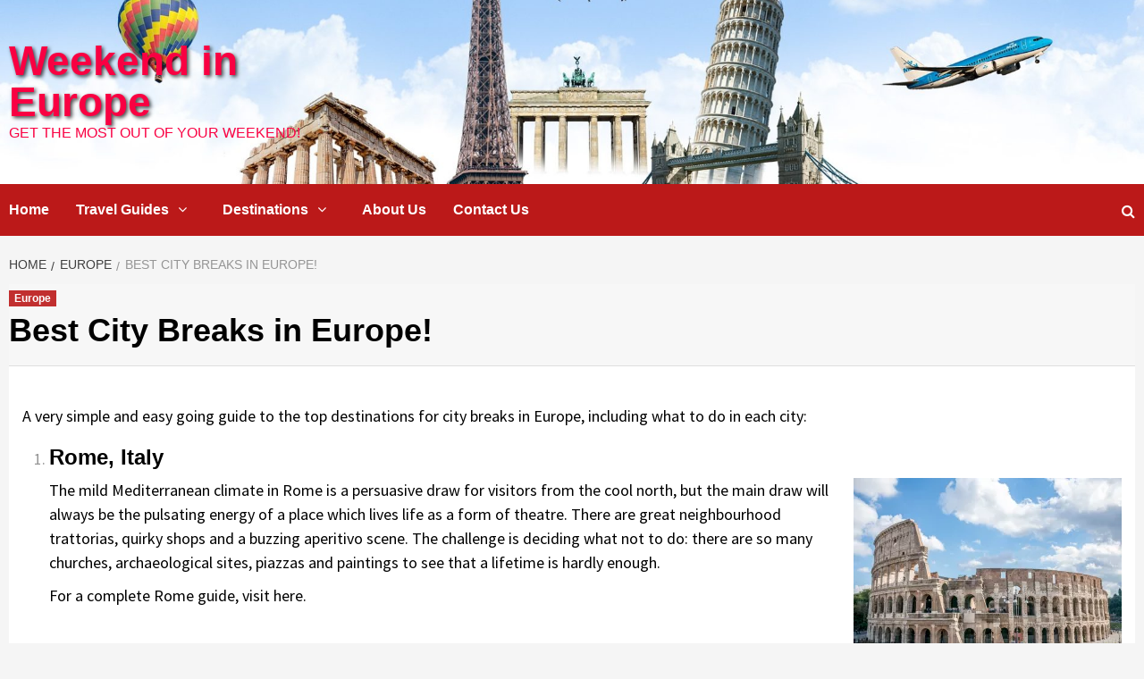

--- FILE ---
content_type: text/html; charset=UTF-8
request_url: https://weekendineurope.net/best-city-breaks-in-europe/
body_size: 13161
content:
<!doctype html>
<html lang="en" prefix="og: https://ogp.me/ns#">
<head>
    <!-- Global site tag (gtag.js) - Google Analytics -->
<script async src="https://www.googletagmanager.com/gtag/js?id=UA-123763084-2"></script>
<script>
  window.dataLayer = window.dataLayer || [];
  function gtag(){dataLayer.push(arguments);}
  gtag('js', new Date());

  gtag('config', 'UA-123763084-2');
</script>
	<meta charset="UTF-8">
    <meta name="viewport" content="width=device-width, initial-scale=1">
    <link rel="profile" href="https://gmpg.org/xfn/11">
    <meta name="yandex-verification" content="476c9d4d2e94d107" />

    <link rel="dns-prefetch" href="//cdn.hu-manity.co" />
		<!-- Cookie Compliance -->
		<script type="text/javascript">var huOptions = {"appID":"weekendineuropenet-5cad1db","currentLanguage":"en","blocking":false,"globalCookie":false,"isAdmin":false,"privacyConsent":true,"forms":[]};</script>
		<script type="text/javascript" src="https://cdn.hu-manity.co/hu-banner.min.js"></script>	<style>img:is([sizes="auto" i], [sizes^="auto," i]) { contain-intrinsic-size: 3000px 1500px }</style>
	
<!-- Open Graph Meta Tags generated by Blog2Social 844 - https://www.blog2social.com -->
<meta property="og:title" content="Best City Breaks in Europe!"/>
<meta property="og:description" content="A very simple and easy going guide to the top destinations for city breaks in Europe, including what to do in each city:



 	





Rome, Italy







The mild "/>
<meta property="og:url" content="/best-city-breaks-in-europe/"/>
<meta property="og:image:alt" content="things to do in seville"/>
<meta property="og:image" content="https://weekendineurope.net/wp-content/uploads/2020/01/plaza-espana-seville.jpg"/>
<meta property="og:image:width" content="2048" />
<meta property="og:image:height" content="1364" />
<meta property="og:type" content="article"/>
<meta property="og:article:published_time" content="2020-01-02 23:47:42"/>
<meta property="og:article:modified_time" content="2020-05-15 22:08:43"/>
<!-- Open Graph Meta Tags generated by Blog2Social 844 - https://www.blog2social.com -->

<!-- Twitter Card generated by Blog2Social 844 - https://www.blog2social.com -->
<meta name="twitter:card" content="summary">
<meta name="twitter:title" content="Best City Breaks in Europe!"/>
<meta name="twitter:description" content="A very simple and easy going guide to the top destinations for city breaks in Europe, including what to do in each city:



 	





Rome, Italy







The mild "/>
<meta name="twitter:image" content="https://weekendineurope.net/wp-content/uploads/2020/01/plaza-espana-seville.jpg"/>
<meta name="twitter:image:alt" content="things to do in seville"/>
<!-- Twitter Card generated by Blog2Social 844 - https://www.blog2social.com -->
<meta name="author" content="admin"/>

<!-- Search Engine Optimization by Rank Math - https://rankmath.com/ -->
<title>Best City Breaks in Europe! - Weekend in Europe</title>
<meta name="description" content="A very simple and easy going guide to the top destinations for city breaks in Europe, including what to do in each city. Be ready for your next trip!"/>
<meta name="robots" content="follow, index, max-snippet:-1, max-video-preview:-1, max-image-preview:large"/>
<link rel="canonical" href="https://weekendineurope.net/best-city-breaks-in-europe/" />
<meta property="og:locale" content="en_US" />
<meta property="og:type" content="article" />
<meta property="og:title" content="Best City Breaks in Europe! - Weekend in Europe" />
<meta property="og:description" content="A very simple and easy going guide to the top destinations for city breaks in Europe, including what to do in each city. Be ready for your next trip!" />
<meta property="og:url" content="https://weekendineurope.net/best-city-breaks-in-europe/" />
<meta property="og:site_name" content="Weekend in Europe" />
<meta property="article:section" content="Europe" />
<meta property="og:updated_time" content="2020-05-15T22:08:43+03:00" />
<meta property="og:image" content="https://i0.wp.com/weekendineurope.net/wp-content/uploads/2020/01/plaza-espana-seville.jpg" />
<meta property="og:image:secure_url" content="https://i0.wp.com/weekendineurope.net/wp-content/uploads/2020/01/plaza-espana-seville.jpg" />
<meta property="og:image:width" content="640" />
<meta property="og:image:height" content="426" />
<meta property="og:image:alt" content="things to do in seville" />
<meta property="og:image:type" content="image/jpeg" />
<meta property="article:published_time" content="2020-01-02T23:47:42+03:00" />
<meta property="article:modified_time" content="2020-05-15T22:08:43+03:00" />
<meta name="twitter:card" content="summary_large_image" />
<meta name="twitter:title" content="Best City Breaks in Europe! - Weekend in Europe" />
<meta name="twitter:description" content="A very simple and easy going guide to the top destinations for city breaks in Europe, including what to do in each city. Be ready for your next trip!" />
<meta name="twitter:image" content="https://i0.wp.com/weekendineurope.net/wp-content/uploads/2020/01/plaza-espana-seville.jpg" />
<meta name="twitter:label1" content="Written by" />
<meta name="twitter:data1" content="admin" />
<meta name="twitter:label2" content="Time to read" />
<meta name="twitter:data2" content="3 minutes" />
<script type="application/ld+json" class="rank-math-schema">{"@context":"https://schema.org","@graph":[{"@type":["Person","Organization"],"@id":"https://weekendineurope.net/#person","name":"Weekend in Europe"},{"@type":"WebSite","@id":"https://weekendineurope.net/#website","url":"https://weekendineurope.net","name":"Weekend in Europe","publisher":{"@id":"https://weekendineurope.net/#person"},"inLanguage":"en"},{"@type":"ImageObject","@id":"https://i0.wp.com/weekendineurope.net/wp-content/uploads/2020/01/plaza-espana-seville.jpg?fit=2048%2C1364&amp;ssl=1","url":"https://i0.wp.com/weekendineurope.net/wp-content/uploads/2020/01/plaza-espana-seville.jpg?fit=2048%2C1364&amp;ssl=1","width":"2048","height":"1364","caption":"things to do in seville","inLanguage":"en"},{"@type":"WebPage","@id":"https://weekendineurope.net/best-city-breaks-in-europe/#webpage","url":"https://weekendineurope.net/best-city-breaks-in-europe/","name":"Best City Breaks in Europe! - Weekend in Europe","datePublished":"2020-01-02T23:47:42+03:00","dateModified":"2020-05-15T22:08:43+03:00","isPartOf":{"@id":"https://weekendineurope.net/#website"},"primaryImageOfPage":{"@id":"https://i0.wp.com/weekendineurope.net/wp-content/uploads/2020/01/plaza-espana-seville.jpg?fit=2048%2C1364&amp;ssl=1"},"inLanguage":"en"},{"@type":"Person","@id":"https://weekendineurope.net/best-city-breaks-in-europe/#author","name":"admin","image":{"@type":"ImageObject","@id":"https://secure.gravatar.com/avatar/1c2ace94af31d3a3401a0eeb5b2af4731d7439567c8d77d2087e7668ca157138?s=96&amp;d=mm&amp;r=g","url":"https://secure.gravatar.com/avatar/1c2ace94af31d3a3401a0eeb5b2af4731d7439567c8d77d2087e7668ca157138?s=96&amp;d=mm&amp;r=g","caption":"admin","inLanguage":"en"}},{"@type":"BlogPosting","headline":"Best City Breaks in Europe! - Weekend in Europe","keywords":"city breaks","datePublished":"2020-01-02T23:47:42+03:00","dateModified":"2020-05-15T22:08:43+03:00","author":{"@id":"https://weekendineurope.net/best-city-breaks-in-europe/#author","name":"admin"},"publisher":{"@id":"https://weekendineurope.net/#person"},"description":"A very simple and easy going guide to the top destinations for city breaks in Europe, including what to do in each city. Be ready for your next trip!","name":"Best City Breaks in Europe! - Weekend in Europe","@id":"https://weekendineurope.net/best-city-breaks-in-europe/#richSnippet","isPartOf":{"@id":"https://weekendineurope.net/best-city-breaks-in-europe/#webpage"},"image":{"@id":"https://i0.wp.com/weekendineurope.net/wp-content/uploads/2020/01/plaza-espana-seville.jpg?fit=2048%2C1364&amp;ssl=1"},"inLanguage":"en","mainEntityOfPage":{"@id":"https://weekendineurope.net/best-city-breaks-in-europe/#webpage"}}]}</script>
<!-- /Rank Math WordPress SEO plugin -->

<link rel='dns-prefetch' href='//www.googletagmanager.com' />
<link rel='dns-prefetch' href='//stats.wp.com' />
<link rel='dns-prefetch' href='//fonts.googleapis.com' />
<link rel='dns-prefetch' href='//pagead2.googlesyndication.com' />
<link rel='preconnect' href='//i0.wp.com' />
<link rel='preconnect' href='//c0.wp.com' />
<link rel="alternate" type="application/rss+xml" title="Weekend in Europe &raquo; Feed" href="https://weekendineurope.net/feed/" />
<link rel="alternate" type="application/rss+xml" title="Weekend in Europe &raquo; Comments Feed" href="https://weekendineurope.net/comments/feed/" />
<link rel="alternate" type="application/rss+xml" title="Weekend in Europe &raquo; Best City Breaks in Europe! Comments Feed" href="https://weekendineurope.net/best-city-breaks-in-europe/feed/" />
<script type="text/javascript">
/* <![CDATA[ */
window._wpemojiSettings = {"baseUrl":"https:\/\/s.w.org\/images\/core\/emoji\/16.0.1\/72x72\/","ext":".png","svgUrl":"https:\/\/s.w.org\/images\/core\/emoji\/16.0.1\/svg\/","svgExt":".svg","source":{"concatemoji":"https:\/\/weekendineurope.net\/wp-includes\/js\/wp-emoji-release.min.js?ver=6.8.3"}};
/*! This file is auto-generated */
!function(s,n){var o,i,e;function c(e){try{var t={supportTests:e,timestamp:(new Date).valueOf()};sessionStorage.setItem(o,JSON.stringify(t))}catch(e){}}function p(e,t,n){e.clearRect(0,0,e.canvas.width,e.canvas.height),e.fillText(t,0,0);var t=new Uint32Array(e.getImageData(0,0,e.canvas.width,e.canvas.height).data),a=(e.clearRect(0,0,e.canvas.width,e.canvas.height),e.fillText(n,0,0),new Uint32Array(e.getImageData(0,0,e.canvas.width,e.canvas.height).data));return t.every(function(e,t){return e===a[t]})}function u(e,t){e.clearRect(0,0,e.canvas.width,e.canvas.height),e.fillText(t,0,0);for(var n=e.getImageData(16,16,1,1),a=0;a<n.data.length;a++)if(0!==n.data[a])return!1;return!0}function f(e,t,n,a){switch(t){case"flag":return n(e,"\ud83c\udff3\ufe0f\u200d\u26a7\ufe0f","\ud83c\udff3\ufe0f\u200b\u26a7\ufe0f")?!1:!n(e,"\ud83c\udde8\ud83c\uddf6","\ud83c\udde8\u200b\ud83c\uddf6")&&!n(e,"\ud83c\udff4\udb40\udc67\udb40\udc62\udb40\udc65\udb40\udc6e\udb40\udc67\udb40\udc7f","\ud83c\udff4\u200b\udb40\udc67\u200b\udb40\udc62\u200b\udb40\udc65\u200b\udb40\udc6e\u200b\udb40\udc67\u200b\udb40\udc7f");case"emoji":return!a(e,"\ud83e\udedf")}return!1}function g(e,t,n,a){var r="undefined"!=typeof WorkerGlobalScope&&self instanceof WorkerGlobalScope?new OffscreenCanvas(300,150):s.createElement("canvas"),o=r.getContext("2d",{willReadFrequently:!0}),i=(o.textBaseline="top",o.font="600 32px Arial",{});return e.forEach(function(e){i[e]=t(o,e,n,a)}),i}function t(e){var t=s.createElement("script");t.src=e,t.defer=!0,s.head.appendChild(t)}"undefined"!=typeof Promise&&(o="wpEmojiSettingsSupports",i=["flag","emoji"],n.supports={everything:!0,everythingExceptFlag:!0},e=new Promise(function(e){s.addEventListener("DOMContentLoaded",e,{once:!0})}),new Promise(function(t){var n=function(){try{var e=JSON.parse(sessionStorage.getItem(o));if("object"==typeof e&&"number"==typeof e.timestamp&&(new Date).valueOf()<e.timestamp+604800&&"object"==typeof e.supportTests)return e.supportTests}catch(e){}return null}();if(!n){if("undefined"!=typeof Worker&&"undefined"!=typeof OffscreenCanvas&&"undefined"!=typeof URL&&URL.createObjectURL&&"undefined"!=typeof Blob)try{var e="postMessage("+g.toString()+"("+[JSON.stringify(i),f.toString(),p.toString(),u.toString()].join(",")+"));",a=new Blob([e],{type:"text/javascript"}),r=new Worker(URL.createObjectURL(a),{name:"wpTestEmojiSupports"});return void(r.onmessage=function(e){c(n=e.data),r.terminate(),t(n)})}catch(e){}c(n=g(i,f,p,u))}t(n)}).then(function(e){for(var t in e)n.supports[t]=e[t],n.supports.everything=n.supports.everything&&n.supports[t],"flag"!==t&&(n.supports.everythingExceptFlag=n.supports.everythingExceptFlag&&n.supports[t]);n.supports.everythingExceptFlag=n.supports.everythingExceptFlag&&!n.supports.flag,n.DOMReady=!1,n.readyCallback=function(){n.DOMReady=!0}}).then(function(){return e}).then(function(){var e;n.supports.everything||(n.readyCallback(),(e=n.source||{}).concatemoji?t(e.concatemoji):e.wpemoji&&e.twemoji&&(t(e.twemoji),t(e.wpemoji)))}))}((window,document),window._wpemojiSettings);
/* ]]> */
</script>
<link rel='stylesheet' id='jetpack_related-posts-css' href='https://c0.wp.com/p/jetpack/14.7/modules/related-posts/related-posts.css' type='text/css' media='all' />
<style id='wp-emoji-styles-inline-css' type='text/css'>

	img.wp-smiley, img.emoji {
		display: inline !important;
		border: none !important;
		box-shadow: none !important;
		height: 1em !important;
		width: 1em !important;
		margin: 0 0.07em !important;
		vertical-align: -0.1em !important;
		background: none !important;
		padding: 0 !important;
	}
</style>
<link rel='stylesheet' id='wp-block-library-css' href='https://c0.wp.com/c/6.8.3/wp-includes/css/dist/block-library/style.min.css' type='text/css' media='all' />
<style id='classic-theme-styles-inline-css' type='text/css'>
/*! This file is auto-generated */
.wp-block-button__link{color:#fff;background-color:#32373c;border-radius:9999px;box-shadow:none;text-decoration:none;padding:calc(.667em + 2px) calc(1.333em + 2px);font-size:1.125em}.wp-block-file__button{background:#32373c;color:#fff;text-decoration:none}
</style>
<link rel='stylesheet' id='mediaelement-css' href='https://c0.wp.com/c/6.8.3/wp-includes/js/mediaelement/mediaelementplayer-legacy.min.css' type='text/css' media='all' />
<link rel='stylesheet' id='wp-mediaelement-css' href='https://c0.wp.com/c/6.8.3/wp-includes/js/mediaelement/wp-mediaelement.min.css' type='text/css' media='all' />
<style id='jetpack-sharing-buttons-style-inline-css' type='text/css'>
.jetpack-sharing-buttons__services-list{display:flex;flex-direction:row;flex-wrap:wrap;gap:0;list-style-type:none;margin:5px;padding:0}.jetpack-sharing-buttons__services-list.has-small-icon-size{font-size:12px}.jetpack-sharing-buttons__services-list.has-normal-icon-size{font-size:16px}.jetpack-sharing-buttons__services-list.has-large-icon-size{font-size:24px}.jetpack-sharing-buttons__services-list.has-huge-icon-size{font-size:36px}@media print{.jetpack-sharing-buttons__services-list{display:none!important}}.editor-styles-wrapper .wp-block-jetpack-sharing-buttons{gap:0;padding-inline-start:0}ul.jetpack-sharing-buttons__services-list.has-background{padding:1.25em 2.375em}
</style>
<link rel='stylesheet' id='font-awesome-css' href='https://weekendineurope.net/wp-content/plugins/contact-widgets/assets/css/font-awesome.min.css?ver=4.7.0' type='text/css' media='all' />
<style id='global-styles-inline-css' type='text/css'>
:root{--wp--preset--aspect-ratio--square: 1;--wp--preset--aspect-ratio--4-3: 4/3;--wp--preset--aspect-ratio--3-4: 3/4;--wp--preset--aspect-ratio--3-2: 3/2;--wp--preset--aspect-ratio--2-3: 2/3;--wp--preset--aspect-ratio--16-9: 16/9;--wp--preset--aspect-ratio--9-16: 9/16;--wp--preset--color--black: #000000;--wp--preset--color--cyan-bluish-gray: #abb8c3;--wp--preset--color--white: #ffffff;--wp--preset--color--pale-pink: #f78da7;--wp--preset--color--vivid-red: #cf2e2e;--wp--preset--color--luminous-vivid-orange: #ff6900;--wp--preset--color--luminous-vivid-amber: #fcb900;--wp--preset--color--light-green-cyan: #7bdcb5;--wp--preset--color--vivid-green-cyan: #00d084;--wp--preset--color--pale-cyan-blue: #8ed1fc;--wp--preset--color--vivid-cyan-blue: #0693e3;--wp--preset--color--vivid-purple: #9b51e0;--wp--preset--gradient--vivid-cyan-blue-to-vivid-purple: linear-gradient(135deg,rgba(6,147,227,1) 0%,rgb(155,81,224) 100%);--wp--preset--gradient--light-green-cyan-to-vivid-green-cyan: linear-gradient(135deg,rgb(122,220,180) 0%,rgb(0,208,130) 100%);--wp--preset--gradient--luminous-vivid-amber-to-luminous-vivid-orange: linear-gradient(135deg,rgba(252,185,0,1) 0%,rgba(255,105,0,1) 100%);--wp--preset--gradient--luminous-vivid-orange-to-vivid-red: linear-gradient(135deg,rgba(255,105,0,1) 0%,rgb(207,46,46) 100%);--wp--preset--gradient--very-light-gray-to-cyan-bluish-gray: linear-gradient(135deg,rgb(238,238,238) 0%,rgb(169,184,195) 100%);--wp--preset--gradient--cool-to-warm-spectrum: linear-gradient(135deg,rgb(74,234,220) 0%,rgb(151,120,209) 20%,rgb(207,42,186) 40%,rgb(238,44,130) 60%,rgb(251,105,98) 80%,rgb(254,248,76) 100%);--wp--preset--gradient--blush-light-purple: linear-gradient(135deg,rgb(255,206,236) 0%,rgb(152,150,240) 100%);--wp--preset--gradient--blush-bordeaux: linear-gradient(135deg,rgb(254,205,165) 0%,rgb(254,45,45) 50%,rgb(107,0,62) 100%);--wp--preset--gradient--luminous-dusk: linear-gradient(135deg,rgb(255,203,112) 0%,rgb(199,81,192) 50%,rgb(65,88,208) 100%);--wp--preset--gradient--pale-ocean: linear-gradient(135deg,rgb(255,245,203) 0%,rgb(182,227,212) 50%,rgb(51,167,181) 100%);--wp--preset--gradient--electric-grass: linear-gradient(135deg,rgb(202,248,128) 0%,rgb(113,206,126) 100%);--wp--preset--gradient--midnight: linear-gradient(135deg,rgb(2,3,129) 0%,rgb(40,116,252) 100%);--wp--preset--font-size--small: 13px;--wp--preset--font-size--medium: 20px;--wp--preset--font-size--large: 36px;--wp--preset--font-size--x-large: 42px;--wp--preset--spacing--20: 0.44rem;--wp--preset--spacing--30: 0.67rem;--wp--preset--spacing--40: 1rem;--wp--preset--spacing--50: 1.5rem;--wp--preset--spacing--60: 2.25rem;--wp--preset--spacing--70: 3.38rem;--wp--preset--spacing--80: 5.06rem;--wp--preset--shadow--natural: 6px 6px 9px rgba(0, 0, 0, 0.2);--wp--preset--shadow--deep: 12px 12px 50px rgba(0, 0, 0, 0.4);--wp--preset--shadow--sharp: 6px 6px 0px rgba(0, 0, 0, 0.2);--wp--preset--shadow--outlined: 6px 6px 0px -3px rgba(255, 255, 255, 1), 6px 6px rgba(0, 0, 0, 1);--wp--preset--shadow--crisp: 6px 6px 0px rgba(0, 0, 0, 1);}:where(.is-layout-flex){gap: 0.5em;}:where(.is-layout-grid){gap: 0.5em;}body .is-layout-flex{display: flex;}.is-layout-flex{flex-wrap: wrap;align-items: center;}.is-layout-flex > :is(*, div){margin: 0;}body .is-layout-grid{display: grid;}.is-layout-grid > :is(*, div){margin: 0;}:where(.wp-block-columns.is-layout-flex){gap: 2em;}:where(.wp-block-columns.is-layout-grid){gap: 2em;}:where(.wp-block-post-template.is-layout-flex){gap: 1.25em;}:where(.wp-block-post-template.is-layout-grid){gap: 1.25em;}.has-black-color{color: var(--wp--preset--color--black) !important;}.has-cyan-bluish-gray-color{color: var(--wp--preset--color--cyan-bluish-gray) !important;}.has-white-color{color: var(--wp--preset--color--white) !important;}.has-pale-pink-color{color: var(--wp--preset--color--pale-pink) !important;}.has-vivid-red-color{color: var(--wp--preset--color--vivid-red) !important;}.has-luminous-vivid-orange-color{color: var(--wp--preset--color--luminous-vivid-orange) !important;}.has-luminous-vivid-amber-color{color: var(--wp--preset--color--luminous-vivid-amber) !important;}.has-light-green-cyan-color{color: var(--wp--preset--color--light-green-cyan) !important;}.has-vivid-green-cyan-color{color: var(--wp--preset--color--vivid-green-cyan) !important;}.has-pale-cyan-blue-color{color: var(--wp--preset--color--pale-cyan-blue) !important;}.has-vivid-cyan-blue-color{color: var(--wp--preset--color--vivid-cyan-blue) !important;}.has-vivid-purple-color{color: var(--wp--preset--color--vivid-purple) !important;}.has-black-background-color{background-color: var(--wp--preset--color--black) !important;}.has-cyan-bluish-gray-background-color{background-color: var(--wp--preset--color--cyan-bluish-gray) !important;}.has-white-background-color{background-color: var(--wp--preset--color--white) !important;}.has-pale-pink-background-color{background-color: var(--wp--preset--color--pale-pink) !important;}.has-vivid-red-background-color{background-color: var(--wp--preset--color--vivid-red) !important;}.has-luminous-vivid-orange-background-color{background-color: var(--wp--preset--color--luminous-vivid-orange) !important;}.has-luminous-vivid-amber-background-color{background-color: var(--wp--preset--color--luminous-vivid-amber) !important;}.has-light-green-cyan-background-color{background-color: var(--wp--preset--color--light-green-cyan) !important;}.has-vivid-green-cyan-background-color{background-color: var(--wp--preset--color--vivid-green-cyan) !important;}.has-pale-cyan-blue-background-color{background-color: var(--wp--preset--color--pale-cyan-blue) !important;}.has-vivid-cyan-blue-background-color{background-color: var(--wp--preset--color--vivid-cyan-blue) !important;}.has-vivid-purple-background-color{background-color: var(--wp--preset--color--vivid-purple) !important;}.has-black-border-color{border-color: var(--wp--preset--color--black) !important;}.has-cyan-bluish-gray-border-color{border-color: var(--wp--preset--color--cyan-bluish-gray) !important;}.has-white-border-color{border-color: var(--wp--preset--color--white) !important;}.has-pale-pink-border-color{border-color: var(--wp--preset--color--pale-pink) !important;}.has-vivid-red-border-color{border-color: var(--wp--preset--color--vivid-red) !important;}.has-luminous-vivid-orange-border-color{border-color: var(--wp--preset--color--luminous-vivid-orange) !important;}.has-luminous-vivid-amber-border-color{border-color: var(--wp--preset--color--luminous-vivid-amber) !important;}.has-light-green-cyan-border-color{border-color: var(--wp--preset--color--light-green-cyan) !important;}.has-vivid-green-cyan-border-color{border-color: var(--wp--preset--color--vivid-green-cyan) !important;}.has-pale-cyan-blue-border-color{border-color: var(--wp--preset--color--pale-cyan-blue) !important;}.has-vivid-cyan-blue-border-color{border-color: var(--wp--preset--color--vivid-cyan-blue) !important;}.has-vivid-purple-border-color{border-color: var(--wp--preset--color--vivid-purple) !important;}.has-vivid-cyan-blue-to-vivid-purple-gradient-background{background: var(--wp--preset--gradient--vivid-cyan-blue-to-vivid-purple) !important;}.has-light-green-cyan-to-vivid-green-cyan-gradient-background{background: var(--wp--preset--gradient--light-green-cyan-to-vivid-green-cyan) !important;}.has-luminous-vivid-amber-to-luminous-vivid-orange-gradient-background{background: var(--wp--preset--gradient--luminous-vivid-amber-to-luminous-vivid-orange) !important;}.has-luminous-vivid-orange-to-vivid-red-gradient-background{background: var(--wp--preset--gradient--luminous-vivid-orange-to-vivid-red) !important;}.has-very-light-gray-to-cyan-bluish-gray-gradient-background{background: var(--wp--preset--gradient--very-light-gray-to-cyan-bluish-gray) !important;}.has-cool-to-warm-spectrum-gradient-background{background: var(--wp--preset--gradient--cool-to-warm-spectrum) !important;}.has-blush-light-purple-gradient-background{background: var(--wp--preset--gradient--blush-light-purple) !important;}.has-blush-bordeaux-gradient-background{background: var(--wp--preset--gradient--blush-bordeaux) !important;}.has-luminous-dusk-gradient-background{background: var(--wp--preset--gradient--luminous-dusk) !important;}.has-pale-ocean-gradient-background{background: var(--wp--preset--gradient--pale-ocean) !important;}.has-electric-grass-gradient-background{background: var(--wp--preset--gradient--electric-grass) !important;}.has-midnight-gradient-background{background: var(--wp--preset--gradient--midnight) !important;}.has-small-font-size{font-size: var(--wp--preset--font-size--small) !important;}.has-medium-font-size{font-size: var(--wp--preset--font-size--medium) !important;}.has-large-font-size{font-size: var(--wp--preset--font-size--large) !important;}.has-x-large-font-size{font-size: var(--wp--preset--font-size--x-large) !important;}
:where(.wp-block-post-template.is-layout-flex){gap: 1.25em;}:where(.wp-block-post-template.is-layout-grid){gap: 1.25em;}
:where(.wp-block-columns.is-layout-flex){gap: 2em;}:where(.wp-block-columns.is-layout-grid){gap: 2em;}
:root :where(.wp-block-pullquote){font-size: 1.5em;line-height: 1.6;}
</style>
<link rel='stylesheet' id='bootstrap-css' href='https://weekendineurope.net/wp-content/themes/covernews/assets/bootstrap/css/bootstrap.min.css?ver=6.8.3' type='text/css' media='all' />
<link rel='stylesheet' id='slick-css' href='https://weekendineurope.net/wp-content/themes/covernews/assets/slick/css/slick.min.css?ver=6.8.3' type='text/css' media='all' />
<link crossorigin="anonymous" rel='stylesheet' id='covernews-google-fonts-css' href='https://fonts.googleapis.com/css?family=Source%20Sans%20Pro:400,400i,700,700i|Lato:400,300,400italic,900,700&#038;subset=latin,latin-ext' type='text/css' media='all' />
<link rel='stylesheet' id='covernews-style-css' href='https://weekendineurope.net/wp-content/themes/covernews/style.css?ver=6.8.3' type='text/css' media='all' />
<script type="text/javascript" id="jetpack_related-posts-js-extra">
/* <![CDATA[ */
var related_posts_js_options = {"post_heading":"h4"};
/* ]]> */
</script>
<script type="text/javascript" src="https://c0.wp.com/p/jetpack/14.7/_inc/build/related-posts/related-posts.min.js" id="jetpack_related-posts-js"></script>
<script type="text/javascript" src="https://c0.wp.com/c/6.8.3/wp-includes/js/jquery/jquery.min.js" id="jquery-core-js"></script>
<script type="text/javascript" src="https://c0.wp.com/c/6.8.3/wp-includes/js/jquery/jquery-migrate.min.js" id="jquery-migrate-js"></script>

<!-- Google tag (gtag.js) snippet added by Site Kit -->

<!-- Google Analytics snippet added by Site Kit -->
<script type="text/javascript" src="https://www.googletagmanager.com/gtag/js?id=G-7R1B0YKLGB" id="google_gtagjs-js" async></script>
<script type="text/javascript" id="google_gtagjs-js-after">
/* <![CDATA[ */
window.dataLayer = window.dataLayer || [];function gtag(){dataLayer.push(arguments);}
gtag("set","linker",{"domains":["weekendineurope.net"]});
gtag("js", new Date());
gtag("set", "developer_id.dZTNiMT", true);
gtag("config", "G-7R1B0YKLGB");
/* ]]> */
</script>

<!-- End Google tag (gtag.js) snippet added by Site Kit -->
<link rel="https://api.w.org/" href="https://weekendineurope.net/wp-json/" /><link rel="alternate" title="JSON" type="application/json" href="https://weekendineurope.net/wp-json/wp/v2/posts/770" /><link rel="EditURI" type="application/rsd+xml" title="RSD" href="https://weekendineurope.net/xmlrpc.php?rsd" />
<meta name="generator" content="WordPress 6.8.3" />
<link rel='shortlink' href='https://weekendineurope.net/?p=770' />
<link rel="alternate" title="oEmbed (JSON)" type="application/json+oembed" href="https://weekendineurope.net/wp-json/oembed/1.0/embed?url=https%3A%2F%2Fweekendineurope.net%2Fbest-city-breaks-in-europe%2F" />
<link rel="alternate" title="oEmbed (XML)" type="text/xml+oembed" href="https://weekendineurope.net/wp-json/oembed/1.0/embed?url=https%3A%2F%2Fweekendineurope.net%2Fbest-city-breaks-in-europe%2F&#038;format=xml" />
<meta name="generator" content="Site Kit by Google 1.154.0" />          <style>
          .has-post-thumbnail img.wp-post-image, 
          .attachment-twentyseventeen-featured-image.wp-post-image { display: none !important; }          
          </style>	<style>img#wpstats{display:none}</style>
				<script>
			document.documentElement.className = document.documentElement.className.replace('no-js', 'js');
		</script>
				<style>
			.no-js img.lazyload {
				display: none;
			}

			figure.wp-block-image img.lazyloading {
				min-width: 150px;
			}

						.lazyload, .lazyloading {
				opacity: 0;
			}

			.lazyloaded {
				opacity: 1;
				transition: opacity 400ms;
				transition-delay: 0ms;
			}

					</style>
		<link rel="pingback" href="https://weekendineurope.net/xmlrpc.php">
<!-- Google AdSense meta tags added by Site Kit -->
<meta name="google-adsense-platform-account" content="ca-host-pub-2644536267352236">
<meta name="google-adsense-platform-domain" content="sitekit.withgoogle.com">
<!-- End Google AdSense meta tags added by Site Kit -->
        <style type="text/css">
                        body .masthead-banner.data-bg:before {
                background: rgba(0,0,0,0);
            }
                        .site-title a,
            .site-header .site-branding .site-title a:visited,
            .site-header .site-branding .site-title a:hover,
            .site-description {
                color: #f90042;
            }

            .site-branding .site-title {
                font-size: 46px;
            }

            @media only screen and (max-width: 640px) {
                .site-branding .site-title {
                    font-size: 60px;

                }
                @media only screen and (max-width: 640px) {
                    .site-branding .site-title {
                        font-size: 50px;

                    }

            

        </style>
        <link rel="amphtml" href="https://weekendineurope.net/best-city-breaks-in-europe/?amp=1">
<!-- Google AdSense snippet added by Site Kit -->
<script type="text/javascript" async="async" src="https://pagead2.googlesyndication.com/pagead/js/adsbygoogle.js?client=ca-pub-9273955732438886&amp;host=ca-host-pub-2644536267352236" crossorigin="anonymous"></script>

<!-- End Google AdSense snippet added by Site Kit -->
<link rel="icon" href="https://i0.wp.com/weekendineurope.net/wp-content/uploads/2020/06/cropped-travel-insurance.jpg?fit=32%2C32&#038;ssl=1" sizes="32x32" />
<link rel="icon" href="https://i0.wp.com/weekendineurope.net/wp-content/uploads/2020/06/cropped-travel-insurance.jpg?fit=192%2C192&#038;ssl=1" sizes="192x192" />
<link rel="apple-touch-icon" href="https://i0.wp.com/weekendineurope.net/wp-content/uploads/2020/06/cropped-travel-insurance.jpg?fit=180%2C180&#038;ssl=1" />
<meta name="msapplication-TileImage" content="https://i0.wp.com/weekendineurope.net/wp-content/uploads/2020/06/cropped-travel-insurance.jpg?fit=270%2C270&#038;ssl=1" />
</head>

<body data-rsssl=1 class="wp-singular post-template-default single single-post postid-770 single-format-standard wp-theme-covernews cookies-not-set default-content-layout full-width-content">

    <div id="af-preloader">
        <div id="loader-wrapper">
            <div id="loader"></div>
        </div>
    </div>

<div id="page" class="site">
    <a class="skip-link screen-reader-text" href="#content">Skip to content</a>

<header id="masthead" class="site-header">
        <div class="masthead-banner data-bg" data-background="https://weekendineurope.net/wp-content/uploads/2019/07/cropped-eiffel-tower-2906526_1920.jpg">
        <div class="container">
            <div class="row">
                <div class="col-md-4">
                    <div class="site-branding">
                                                    <p class="site-title font-family-1">
                                <a href="https://weekendineurope.net/"
                                   rel="home">Weekend in Europe</a>
                            </p>
                        
                                                    <p class="site-description">GET THE MOST OUT OF YOUR WEEKEND!</p>
                                            </div>
                </div>
                <div class="col-md-8">
                                    </div>
            </div>
        </div>
    </div>
    <nav id="site-navigation" class="main-navigation">
        <div class="container">
            <div class="row">
                <div class="kol-12">
                    <div class="navigation-container">


                        <div class="cart-search">

                            <span class="af-search-click icon-search">
                                    <i class="fa fa-search"></i>
                            </span>
                        </div>


                        <span class="toggle-menu" aria-controls="primary-menu" aria-expanded="false">
                                <span class="screen-reader-text">Primary Menu</span>
                                 <i class="ham"></i>
                        </span>
                        <span class="af-mobile-site-title-wrap">
                                                        <p class="site-title font-family-1">
                                <a href="https://weekendineurope.net/"
                                   rel="home">Weekend in Europe</a>
                            </p>
                        </span>
                        <div class="menu main-menu"><ul id="primary-menu" class="menu"><li id="menu-item-480" class="menu-item menu-item-type-custom menu-item-object-custom menu-item-home menu-item-480"><a href="https://weekendineurope.net/">Home</a></li>
<li id="menu-item-678" class="menu-item menu-item-type-post_type menu-item-object-page menu-item-has-children menu-item-678"><a href="https://weekendineurope.net/things-to-do/">Travel Guides</a>
<ul class="sub-menu">
	<li id="menu-item-679" class="menu-item menu-item-type-taxonomy menu-item-object-category menu-item-679"><a href="https://weekendineurope.net/category/italy/">Italy</a></li>
	<li id="menu-item-684" class="menu-item menu-item-type-taxonomy menu-item-object-category menu-item-684"><a href="https://weekendineurope.net/category/spain/">Spain</a></li>
	<li id="menu-item-989" class="menu-item menu-item-type-taxonomy menu-item-object-category menu-item-989"><a href="https://weekendineurope.net/category/czech-republic/">Czech Republic</a></li>
	<li id="menu-item-686" class="menu-item menu-item-type-taxonomy menu-item-object-category menu-item-686"><a href="https://weekendineurope.net/category/greece/">Greece</a></li>
	<li id="menu-item-680" class="menu-item menu-item-type-taxonomy menu-item-object-category menu-item-680"><a href="https://weekendineurope.net/category/france/">France</a></li>
	<li id="menu-item-988" class="menu-item menu-item-type-taxonomy menu-item-object-category menu-item-988"><a href="https://weekendineurope.net/category/portugal/">Portugal</a></li>
	<li id="menu-item-682" class="menu-item menu-item-type-taxonomy menu-item-object-category menu-item-682"><a href="https://weekendineurope.net/category/germany/">Germany</a></li>
	<li id="menu-item-685" class="menu-item menu-item-type-taxonomy menu-item-object-category menu-item-685"><a href="https://weekendineurope.net/category/austria/">Austria</a></li>
	<li id="menu-item-687" class="menu-item menu-item-type-taxonomy menu-item-object-category menu-item-687"><a href="https://weekendineurope.net/category/netherlands/">Netherlands</a></li>
	<li id="menu-item-987" class="menu-item menu-item-type-taxonomy menu-item-object-category menu-item-987"><a href="https://weekendineurope.net/category/poland/">Poland</a></li>
	<li id="menu-item-704" class="menu-item menu-item-type-taxonomy menu-item-object-category menu-item-704"><a href="https://weekendineurope.net/category/hungary/">Hungary</a></li>
	<li id="menu-item-688" class="menu-item menu-item-type-taxonomy menu-item-object-category menu-item-688"><a href="https://weekendineurope.net/category/turkey/">Turkey</a></li>
	<li id="menu-item-951" class="menu-item menu-item-type-taxonomy menu-item-object-category menu-item-951"><a href="https://weekendineurope.net/category/ireland/">Ireland</a></li>
	<li id="menu-item-1512" class="menu-item menu-item-type-taxonomy menu-item-object-category menu-item-1512"><a href="https://weekendineurope.net/category/united-kingdom/">United Kingdom</a></li>
</ul>
</li>
<li id="menu-item-784" class="menu-item menu-item-type-post_type menu-item-object-page current-menu-ancestor current-menu-parent current_page_parent current_page_ancestor menu-item-has-children menu-item-784"><a href="https://weekendineurope.net/things-to-do-in-europe/">Destinations</a>
<ul class="sub-menu">
	<li id="menu-item-1731" class="menu-item menu-item-type-taxonomy menu-item-object-category menu-item-1731"><a href="https://weekendineurope.net/category/christmas-market/">Best Christmas Markets in Europe!</a></li>
	<li id="menu-item-809" class="menu-item menu-item-type-post_type menu-item-object-post current-menu-item menu-item-809"><a href="https://weekendineurope.net/best-city-breaks-in-europe/" aria-current="page">Best City Breaks in Europe!</a></li>
	<li id="menu-item-797" class="menu-item menu-item-type-post_type menu-item-object-post menu-item-797"><a href="https://weekendineurope.net/best-christmas-markets-in-europe/">Best Christmas Markets in Europe!</a></li>
	<li id="menu-item-867" class="menu-item menu-item-type-post_type menu-item-object-post menu-item-867"><a href="https://weekendineurope.net/best-easter-destinations-in-europe/">Best Easter Destinations in Europe!</a></li>
	<li id="menu-item-786" class="menu-item menu-item-type-post_type menu-item-object-post menu-item-786"><a href="https://weekendineurope.net/most-romantic-destinations-in-europe/">Most Romantic Destinations in Europe!</a></li>
	<li id="menu-item-933" class="menu-item menu-item-type-post_type menu-item-object-post menu-item-933"><a href="https://weekendineurope.net/best-honeymoon-destinations/">Best Honeymoon Destinations!</a></li>
</ul>
</li>
<li id="menu-item-172" class="menu-item menu-item-type-post_type menu-item-object-page menu-item-172"><a href="https://weekendineurope.net/about/">About Us</a></li>
<li id="menu-item-171" class="menu-item menu-item-type-post_type menu-item-object-page menu-item-171"><a href="https://weekendineurope.net/contact/">Contact Us</a></li>
</ul></div>

                    </div>
                </div>
            </div>
        </div>
    </nav>
</header>

<div id="af-search-wrap">
    <div class="af-search-box table-block">
        <div class="table-block-child v-center text-center">
            <form role="search" method="get" class="search-form" action="https://weekendineurope.net/">
				<label>
					<span class="screen-reader-text">Search for:</span>
					<input type="search" class="search-field" placeholder="Search &hellip;" value="" name="s" />
				</label>
				<input type="submit" class="search-submit" value="Search" />
			</form>        </div>
    </div>
    <div class="af-search-close af-search-click">
        <span></span>
        <span></span>
    </div>
</div>

    <div id="content" class="container">


        <div class="em-breadcrumbs font-family-1">
                <div class="row">
                        <div role="navigation" aria-label="Breadcrumbs" class="breadcrumb-trail breadcrumbs" itemprop="breadcrumb"><ul class="trail-items" itemscope itemtype="http://schema.org/BreadcrumbList"><meta name="numberOfItems" content="3" /><meta name="itemListOrder" content="Ascending" /><li itemprop="itemListElement" itemscope itemtype="http://schema.org/ListItem" class="trail-item trail-begin"><a href="https://weekendineurope.net/" rel="home" itemprop="item"><span itemprop="name">Home</span></a><meta itemprop="position" content="1" /></li><li itemprop="itemListElement" itemscope itemtype="http://schema.org/ListItem" class="trail-item"><a href="https://weekendineurope.net/category/europe/" itemprop="item"><span itemprop="name">Europe</span></a><meta itemprop="position" content="2" /></li><li itemprop="itemListElement" itemscope itemtype="http://schema.org/ListItem" class="trail-item trail-end"><span itemprop="item"><span itemprop="name">Best City Breaks in Europe!</span></span><meta itemprop="position" content="3" /></li></ul></div>                </div>
        </div>


            <div class="row">
                <div id="primary" class="content-area">
                    <main id="main" class="site-main">

                                                    <article id="post-770" class="post-770 post type-post status-publish format-standard has-post-thumbnail hentry category-europe">
                                <div class="entry-content-wrap">
                                    <header class="entry-header">

    <div class="header-details-wrapper">
        <div class="entry-header-details">
                            <div class="figure-categories figure-categories-bg">
                                        <ul class="cat-links"><li class="meta-category">
                             <a class="covernews-categories category-color-1" href="https://weekendineurope.net/category/europe/" alt="View all posts in Europe"> 
                                 Europe
                             </a>
                        </li></ul>                </div>
                        <h1 class="entry-title">Best City Breaks in Europe!</h1>
            
                
        <span class="author-links">
                                </span>
                        

                    </div>
    </div>
                    <div class="post-thumbnail full-width-image">
                    <img width="1024" height="682" src="https://i0.wp.com/weekendineurope.net/wp-content/uploads/2020/01/plaza-espana-seville.jpg?fit=1024%2C682&amp;ssl=1" class="attachment-covernews-featured size-covernews-featured wp-post-image" alt="things to do in seville" decoding="async" fetchpriority="high" srcset="https://i0.wp.com/weekendineurope.net/wp-content/uploads/2020/01/plaza-espana-seville.jpg?w=2048&amp;ssl=1 2048w, https://i0.wp.com/weekendineurope.net/wp-content/uploads/2020/01/plaza-espana-seville.jpg?resize=300%2C200&amp;ssl=1 300w, https://i0.wp.com/weekendineurope.net/wp-content/uploads/2020/01/plaza-espana-seville.jpg?resize=1024%2C682&amp;ssl=1 1024w, https://i0.wp.com/weekendineurope.net/wp-content/uploads/2020/01/plaza-espana-seville.jpg?resize=768%2C512&amp;ssl=1 768w, https://i0.wp.com/weekendineurope.net/wp-content/uploads/2020/01/plaza-espana-seville.jpg?resize=1536%2C1023&amp;ssl=1 1536w, https://i0.wp.com/weekendineurope.net/wp-content/uploads/2020/01/plaza-espana-seville.jpg?resize=675%2C450&amp;ssl=1 675w, https://i0.wp.com/weekendineurope.net/wp-content/uploads/2020/01/plaza-espana-seville.jpg?w=1280&amp;ssl=1 1280w, https://i0.wp.com/weekendineurope.net/wp-content/uploads/2020/01/plaza-espana-seville.jpg?w=1920&amp;ssl=1 1920w" sizes="(max-width: 1024px) 100vw, 1024px" />                </div>
            
        </header><!-- .entry-header -->                                    

    <div class="entry-content">
        <div class="s14xcvr1-0-Raw-dZnnZd iLflNB">
<p><span style="color: #000000;">A very simple and easy going guide to the top destinations for city breaks in Europe, including what to do in each city:</span></p>
</div>
<ol>
<li>
<div class="subtitle">
<div class="jsGallerySub">
<div class="s85n6m5-0-Box-cwadsP gfTgKG">
<div class="s85n6m5-0-Box-cwadsP jICeCl">
<div class="s85n6m5-0-Box-cwadsP jeHQht">
<h3 class="Raw-s14xcvr1-0 iziEyM"><span style="color: #000000;">Rome, Italy</span></h3>
</div>
</div>
</div>
</div>
</div>
<p><span style="color: #000000;"><img data-recalc-dims="1" decoding="async" class="wp-image-405 size-medium alignright lazyload" data-src="https://i0.wp.com/weekendineurope.net/wp-content/uploads/2018/08/rome-3550739_1920-300x200.jpg?resize=300%2C200" alt="" width="300" height="200" data-srcset="https://i0.wp.com/weekendineurope.net/wp-content/uploads/2018/08/rome-3550739_1920.jpg?resize=300%2C200&amp;ssl=1 300w, https://i0.wp.com/weekendineurope.net/wp-content/uploads/2018/08/rome-3550739_1920.jpg?resize=768%2C512&amp;ssl=1 768w, https://i0.wp.com/weekendineurope.net/wp-content/uploads/2018/08/rome-3550739_1920.jpg?resize=1024%2C683&amp;ssl=1 1024w, https://i0.wp.com/weekendineurope.net/wp-content/uploads/2018/08/rome-3550739_1920.jpg?resize=1536%2C1020&amp;ssl=1 1536w, https://i0.wp.com/weekendineurope.net/wp-content/uploads/2018/08/rome-3550739_1920.jpg?resize=675%2C450&amp;ssl=1 675w, https://i0.wp.com/weekendineurope.net/wp-content/uploads/2018/08/rome-3550739_1920.jpg?w=1920&amp;ssl=1 1920w, https://i0.wp.com/weekendineurope.net/wp-content/uploads/2018/08/rome-3550739_1920.jpg?w=1280&amp;ssl=1 1280w" data-sizes="(max-width: 300px) 100vw, 300px" src="[data-uri]" style="--smush-placeholder-width: 300px; --smush-placeholder-aspect-ratio: 300/200;" /></span></p>
<p><span style="color: #000000;">The mild Mediterranean climate in Rome is a persuasive draw for visitors from the cool north, but the main draw will always be the pulsating energy of a place which lives life as a form of theatre. There are great neighbourhood trattorias, quirky shops and a buzzing aperitivo scene. The challenge is deciding what not to do: there are so many churches, archaeological sites, piazzas and paintings to see that a lifetime is hardly enough.</span></p>
<p><span style="color: #000000;"><span style="font-size: inherit;">For a complete Rome guide, visit </span><a style="font-size: inherit; color: #000000;" href="https://weekendineurope.net/rome/">here</a><span style="font-size: inherit;">.</span></span></li>
<li>
<div class="subtitle">
<div class="jsGallerySub">
<h3 class="sc-bdVaJa hGXsfa"><span style="color: #000000;">Venice, Italy</span></h3>
</div>
</div>
<p><span style="color: #000000;"><img data-recalc-dims="1" decoding="async" class="wp-image-445 size-medium alignleft lazyload" data-src="https://i0.wp.com/weekendineurope.net/wp-content/uploads/2018/08/aleksandar-popovski-693344-unsplash-300x199.jpeg?resize=300%2C199" alt="" width="300" height="199" data-srcset="https://i0.wp.com/weekendineurope.net/wp-content/uploads/2018/08/aleksandar-popovski-693344-unsplash.jpeg?resize=300%2C199&amp;ssl=1 300w, https://i0.wp.com/weekendineurope.net/wp-content/uploads/2018/08/aleksandar-popovski-693344-unsplash.jpeg?resize=768%2C510&amp;ssl=1 768w, https://i0.wp.com/weekendineurope.net/wp-content/uploads/2018/08/aleksandar-popovski-693344-unsplash.jpeg?resize=1024%2C681&amp;ssl=1 1024w, https://i0.wp.com/weekendineurope.net/wp-content/uploads/2018/08/aleksandar-popovski-693344-unsplash.jpeg?resize=675%2C450&amp;ssl=1 675w, https://i0.wp.com/weekendineurope.net/wp-content/uploads/2018/08/aleksandar-popovski-693344-unsplash.jpeg?w=1506&amp;ssl=1 1506w, https://i0.wp.com/weekendineurope.net/wp-content/uploads/2018/08/aleksandar-popovski-693344-unsplash.jpeg?w=1280&amp;ssl=1 1280w" data-sizes="(max-width: 300px) 100vw, 300px" src="[data-uri]" style="--smush-placeholder-width: 300px; --smush-placeholder-aspect-ratio: 300/199;" /></span></p>
<p><span style="font-size: inherit; color: #000000;">Venice never loses its capacity to enchant. Summer brings some of the most daunting crowds, but there&#8217;s a reason why they come: the sheer loveliness of an exquisite city that seems miraculously built on water. It&#8217;s churches and museums offer antique glories aplenty, but there is also a vibrant contemporary art scene, even away from the Art Biennale. Venice is a unique, magical place 365 days a year. But much of the time you&#8217;ll be sharing that magic with thousands of other visitors.</span></p>
<p><span style="color: #000000;"><span style="font-size: inherit;">For a complete Venice guide, visit </span><a style="font-size: inherit; color: #000000;" href="https://weekendineurope.net/venice/">here</a><span style="font-size: inherit;">.</span></span></li>
<li>
<h3 class="sc-bdVaJa hGXsfa"><span style="color: #000000;">Florence, Italy</span></h3>
<figure id="attachment_655" aria-describedby="caption-attachment-655" style="width: 300px" class="wp-caption alignright"><img data-recalc-dims="1" decoding="async" class="wp-image-655 size-medium lazyload" data-src="https://i0.wp.com/weekendineurope.net/wp-content/uploads/2019/07/Florence-Duomo-300x169.jpg?resize=300%2C169" alt="Best things to do in Florence" width="300" height="169" data-srcset="https://i0.wp.com/weekendineurope.net/wp-content/uploads/2019/07/Florence-Duomo.jpg?resize=300%2C169&amp;ssl=1 300w, https://i0.wp.com/weekendineurope.net/wp-content/uploads/2019/07/Florence-Duomo.jpg?resize=768%2C432&amp;ssl=1 768w, https://i0.wp.com/weekendineurope.net/wp-content/uploads/2019/07/Florence-Duomo.jpg?w=960&amp;ssl=1 960w" data-sizes="(max-width: 300px) 100vw, 300px" src="[data-uri]" style="--smush-placeholder-width: 300px; --smush-placeholder-aspect-ratio: 300/169;" /><figcaption id="caption-attachment-655" class="wp-caption-text"><span style="color: #000000;">Florence</span></figcaption></figure>
<p><span style="color: #000000;">Florence is one of Europe’s great art cities. Giotto’s frescoes, Michelangelo’s David, canvases by Botticelli, Leonardo da Vinci and a host of other greats in the Uffizi Gallery… there’s so much exquisite art and architecture, it’s difficult to know where to start. Florence is also a living city with a vibrant restaurant and nightlife scene, and a lively cultural movida that goes beyond old masters to embrace opera, classical music and contemporary art. Handsome, historic, full of quirky shops and quality crafts, and close to the vine-covered hills of Chianti.</span></p>
<p><span style="color: #000000;"><span style="font-size: inherit;">For a complete Florence guide, visit </span><a style="font-size: inherit; color: #000000;" href="https://weekendineurope.net/florence/">here</a><span style="font-size: inherit;">.</span></span></li>
<li>
<div class="subtitle">
<div class="jsGallerySub">
<h3 class="sc-bdVaJa hGXsfa"><span style="color: #000000;">Milan, Italy</span></h3>
</div>
</div>
<p><span style="color: #000000;"><img data-recalc-dims="1" decoding="async" class="wp-image-447 size-medium alignleft lazyload" data-src="https://i0.wp.com/weekendineurope.net/wp-content/uploads/2018/08/alexandru-stavrica-407289-unsplash-300x200.jpeg?resize=300%2C200" alt="" width="300" height="200" data-srcset="https://i0.wp.com/weekendineurope.net/wp-content/uploads/2018/08/alexandru-stavrica-407289-unsplash.jpeg?resize=300%2C200&amp;ssl=1 300w, https://i0.wp.com/weekendineurope.net/wp-content/uploads/2018/08/alexandru-stavrica-407289-unsplash.jpeg?resize=768%2C512&amp;ssl=1 768w, https://i0.wp.com/weekendineurope.net/wp-content/uploads/2018/08/alexandru-stavrica-407289-unsplash.jpeg?resize=1024%2C683&amp;ssl=1 1024w, https://i0.wp.com/weekendineurope.net/wp-content/uploads/2018/08/alexandru-stavrica-407289-unsplash.jpeg?resize=675%2C450&amp;ssl=1 675w, https://i0.wp.com/weekendineurope.net/wp-content/uploads/2018/08/alexandru-stavrica-407289-unsplash.jpeg?w=1500&amp;ssl=1 1500w, https://i0.wp.com/weekendineurope.net/wp-content/uploads/2018/08/alexandru-stavrica-407289-unsplash.jpeg?w=1280&amp;ssl=1 1280w" data-sizes="(max-width: 300px) 100vw, 300px" src="[data-uri]" style="--smush-placeholder-width: 300px; --smush-placeholder-aspect-ratio: 300/200;" /></span></p>
<p><span style="font-size: inherit; color: #000000;">Italy’s fashion and design capital, Milan has an international cosmopolitan outlook, a vibrant food and drink scene and scores of hotels to suit all budgets. Historical edifices sit cheek-by-jowl modern skyscrapers, while a number of the city’s buildings have spectacular interior courtyards that remain largely undiscovered. But what largely draws visitors is the city’s excellent shopping – designer stores line the Quadrilatero D’Oro district, while outlets, high street shops and boutiques are found in all corners of the city.</span></p>
<p><span style="color: #000000;">For a complete Milan guide, visit <a style="color: #000000;" href="https://weekendineurope.net/best-things-to-do-in-milan/">here</a>.</span></li>
<li>
<h3 class="sc-bdVaJa hGXsfa"><span style="color: #000000;">Madrid, Spain</span></h3>
<p><span style="color: #000000;"><img data-recalc-dims="1" decoding="async" class="wp-image-806 size-medium alignright lazyload" data-src="https://i0.wp.com/weekendineurope.net/wp-content/uploads/2020/01/madrid-300x168.jpg?resize=300%2C168" alt="" width="300" height="168" data-srcset="https://i0.wp.com/weekendineurope.net/wp-content/uploads/2020/01/madrid.jpg?resize=300%2C168&amp;ssl=1 300w, https://i0.wp.com/weekendineurope.net/wp-content/uploads/2020/01/madrid.jpg?w=740&amp;ssl=1 740w" data-sizes="(max-width: 300px) 100vw, 300px" src="[data-uri]" style="--smush-placeholder-width: 300px; --smush-placeholder-aspect-ratio: 300/168;" /></span></p>
<p><span style="color: #000000;">Madrid has really revamped itself in the past couple of years. The Prado, Reina Sofia and Thyssen-Bornemisza museums have all got bigger and better, while the centre of the city is smartening up with new boutiques, delis, cafés and gastrobars opening up every week. It’s perfect for a culture-rich long weekend or city break, with great food and a lively atmosphere at night. Madrid may be cold in winter – it is one of Europe’s highest capital cities, after all – but the sky is usually blue and the sunshine strong enough to allow visitors to sit at a pavement café sipping a vermut.</span></li>
<li>
<div class="subtitle">
<div class="jsGallerySub">
<h3 class="sc-bdVaJa hGXsfa"><span style="color: #000000;">Barcelona, Spain</span></h3>
</div>
</div>
<p><span style="color: #000000;"><img data-recalc-dims="1" decoding="async" class="wp-image-451 size-medium alignleft lazyload" data-src="https://i0.wp.com/weekendineurope.net/wp-content/uploads/2018/08/danil-sorokin-455017-unsplash-300x200.jpeg?resize=300%2C200" alt="" width="300" height="200" data-srcset="https://i0.wp.com/weekendineurope.net/wp-content/uploads/2018/08/danil-sorokin-455017-unsplash.jpeg?resize=300%2C200&amp;ssl=1 300w, https://i0.wp.com/weekendineurope.net/wp-content/uploads/2018/08/danil-sorokin-455017-unsplash.jpeg?resize=768%2C512&amp;ssl=1 768w, https://i0.wp.com/weekendineurope.net/wp-content/uploads/2018/08/danil-sorokin-455017-unsplash.jpeg?resize=1024%2C682&amp;ssl=1 1024w, https://i0.wp.com/weekendineurope.net/wp-content/uploads/2018/08/danil-sorokin-455017-unsplash.jpeg?resize=675%2C450&amp;ssl=1 675w, https://i0.wp.com/weekendineurope.net/wp-content/uploads/2018/08/danil-sorokin-455017-unsplash.jpeg?w=1502&amp;ssl=1 1502w, https://i0.wp.com/weekendineurope.net/wp-content/uploads/2018/08/danil-sorokin-455017-unsplash.jpeg?w=1280&amp;ssl=1 1280w" data-sizes="(max-width: 300px) 100vw, 300px" src="[data-uri]" style="--smush-placeholder-width: 300px; --smush-placeholder-aspect-ratio: 300/200;" /></span></p>
<p><span style="color: #000000;">Well a city breaks in Europe list is&nbsp; not a complete one if there Barcelona is not in it. Barcelona is a patchwork of architectural styles displays dark, Gothic façades next to the harlequin buildings of the Modernistas and the skyline-piercing constructions of Jean Nouvel or Herzog and de Meuron, and a day spent admiring them can be topped off with a sundowner on one of the city’s seven beaches before dinner at any number of Michelin-starred gastronomic temples or humble, family-run tapas bars. Barcelona has a relaxed pace, months of endless sunshine, unbeatable food – with the cultural and design clout of almost any city in the cold north.</span></p>
<p><span style="color: #000000;">For a complete Barcelona guide, visit <a style="color: #000000;" href="https://weekendineurope.net/barcelona/">here</a>.</span></p>
<p><span style="color: #000000; font-size: 1.56em; font-weight: 600;">BONUS &#8211; Seville, Spain</span></li>
</ol>
<p><span style="color: #000000;"><img data-recalc-dims="1" decoding="async" class="wp-image-807 size-medium alignright lazyload" data-src="https://i0.wp.com/weekendineurope.net/wp-content/uploads/2020/01/plaza-espana-seville-300x200.jpg?resize=300%2C200" alt="" width="300" height="200" data-srcset="https://i0.wp.com/weekendineurope.net/wp-content/uploads/2020/01/plaza-espana-seville.jpg?resize=300%2C200&amp;ssl=1 300w, https://i0.wp.com/weekendineurope.net/wp-content/uploads/2020/01/plaza-espana-seville.jpg?resize=1024%2C682&amp;ssl=1 1024w, https://i0.wp.com/weekendineurope.net/wp-content/uploads/2020/01/plaza-espana-seville.jpg?resize=768%2C512&amp;ssl=1 768w, https://i0.wp.com/weekendineurope.net/wp-content/uploads/2020/01/plaza-espana-seville.jpg?resize=1536%2C1020&amp;ssl=1 1536w, https://i0.wp.com/weekendineurope.net/wp-content/uploads/2020/01/plaza-espana-seville.jpg?resize=675%2C450&amp;ssl=1 675w, https://i0.wp.com/weekendineurope.net/wp-content/uploads/2020/01/plaza-espana-seville.jpg?w=2048&amp;ssl=1 2048w, https://i0.wp.com/weekendineurope.net/wp-content/uploads/2020/01/plaza-espana-seville.jpg?w=1280&amp;ssl=1 1280w, https://i0.wp.com/weekendineurope.net/wp-content/uploads/2020/01/plaza-espana-seville.jpg?w=1920&amp;ssl=1 1920w" data-sizes="(max-width: 300px) 100vw, 300px" src="[data-uri]" style="--smush-placeholder-width: 300px; --smush-placeholder-aspect-ratio: 300/200;" /></span></p>
<p><span style="color: #000000;">Compact, rich in history and famous for its flamenco, tapas bars and orange trees, Seville is an ideal city breaks destination, especially in spring before the sun becomes too scorching. Stay in the city’s old town to explore the cobbled streets of the Santa Cruz quarter and the breathtaking Alcázar Palace. Soak up the atmosphere on the banks of the Guadalquivir, and admire the views from the ancient cathedral tower and recently opened Parasol Metropol.</span></p>

<div id='jp-relatedposts' class='jp-relatedposts' >
	<h3 class="jp-relatedposts-headline"><em>Related</em></h3>
</div>                    <div class="post-item-metadata entry-meta">
                            </div>
                
	<nav class="navigation post-navigation" aria-label="Continue Reading">
		<h2 class="screen-reader-text">Continue Reading</h2>
		<div class="nav-links"><div class="nav-previous"><a href="https://weekendineurope.net/most-romantic-destinations-in-europe/" rel="prev"><span class="em-post-navigation">Previous</span> Most Romantic Destinations in Europe</a></div><div class="nav-next"><a href="https://weekendineurope.net/best-easter-destinations-in-europe/" rel="next"><span class="em-post-navigation">Next</span> Best Easter Destinations in Europe!</a></div></div>
	</nav>            </div><!-- .entry-content -->


                                </div>

                                
<div id="comments" class="comments-area">

		<div id="respond" class="comment-respond">
		<h3 id="reply-title" class="comment-reply-title">Leave a Reply <small><a rel="nofollow" id="cancel-comment-reply-link" href="/best-city-breaks-in-europe/#respond" style="display:none;">Cancel reply</a></small></h3><form action="https://weekendineurope.net/wp-comments-post.php" method="post" id="commentform" class="comment-form"><p class="comment-notes"><span id="email-notes">Your email address will not be published.</span> <span class="required-field-message">Required fields are marked <span class="required">*</span></span></p><p class="comment-form-comment"><label for="comment">Comment <span class="required">*</span></label> <textarea id="comment" name="comment" cols="45" rows="8" maxlength="65525" required></textarea></p><p class="comment-form-author"><label for="author">Name <span class="required">*</span></label> <input id="author" name="author" type="text" value="" size="30" maxlength="245" autocomplete="name" required /></p>
<p class="comment-form-email"><label for="email">Email <span class="required">*</span></label> <input id="email" name="email" type="email" value="" size="30" maxlength="100" aria-describedby="email-notes" autocomplete="email" required /></p>
<p class="comment-form-url"><label for="url">Website</label> <input id="url" name="url" type="url" value="" size="30" maxlength="200" autocomplete="url" /></p>
<p class="form-submit"><input name="submit" type="submit" id="submit" class="submit" value="Post Comment" /> <input type='hidden' name='comment_post_ID' value='770' id='comment_post_ID' />
<input type='hidden' name='comment_parent' id='comment_parent' value='0' />
</p>
			<script>
			if ( typeof huOptions !== 'undefined' ) {
				var huFormData = {"source":"wordpress","id":"wp_comment_form","title":"Comment Form","fields":{"subject":{"email":"email","first_name":"author"},"preferences":{"privacy":"wp-comment-cookies-consent"}}};
				var huFormNode = document.querySelector( '[id="commentform"]' );

				huFormData['node'] = huFormNode;
				huOptions['forms'].push( huFormData );
			}
			</script></form>	</div><!-- #respond -->
	
</div><!-- #comments -->
                            </article>
                        
                    </main><!-- #main -->
                </div><!-- #primary -->
                                            </div>


</div>



<footer class="site-footer">
        
                <div class="site-info">
        <div class="container">
            <div class="row">
                <div class="col-sm-12">
                                                                Copyright &copy; All rights reserved.                                    </div>
            </div>
        </div>
    </div>
</footer>
</div>
<a id="scroll-up" class="secondary-color">
    <i class="fa fa-angle-up"></i>
</a>
<script type="speculationrules">
{"prefetch":[{"source":"document","where":{"and":[{"href_matches":"\/*"},{"not":{"href_matches":["\/wp-*.php","\/wp-admin\/*","\/wp-content\/uploads\/*","\/wp-content\/*","\/wp-content\/plugins\/*","\/wp-content\/themes\/covernews\/*","\/*\\?(.+)"]}},{"not":{"selector_matches":"a[rel~=\"nofollow\"]"}},{"not":{"selector_matches":".no-prefetch, .no-prefetch a"}}]},"eagerness":"conservative"}]}
</script>
<script type="text/javascript" src="https://weekendineurope.net/wp-content/themes/covernews/js/navigation.js?ver=20151215" id="covernews-navigation-js"></script>
<script type="text/javascript" src="https://weekendineurope.net/wp-content/themes/covernews/js/skip-link-focus-fix.js?ver=20151215" id="covernews-skip-link-focus-fix-js"></script>
<script type="text/javascript" src="https://weekendineurope.net/wp-content/themes/covernews/assets/slick/js/slick.min.js?ver=6.8.3" id="slick-js"></script>
<script type="text/javascript" src="https://weekendineurope.net/wp-content/themes/covernews/assets/bootstrap/js/bootstrap.min.js?ver=6.8.3" id="bootstrap-js"></script>
<script type="text/javascript" src="https://weekendineurope.net/wp-content/themes/covernews/assets/jquery-match-height/jquery.matchHeight.min.js?ver=6.8.3" id="matchheight-js"></script>
<script type="text/javascript" src="https://weekendineurope.net/wp-content/themes/covernews/assets/marquee/jquery.marquee.js?ver=6.8.3" id="marquee-js"></script>
<script type="text/javascript" src="https://weekendineurope.net/wp-content/themes/covernews/assets/theiaStickySidebar/theia-sticky-sidebar.min.js?ver=6.8.3" id="sticky-sidebar-js"></script>
<script type="text/javascript" src="https://weekendineurope.net/wp-content/themes/covernews/assets/script.js?ver=6.8.3" id="covernews-script-js"></script>
<script type="text/javascript" src="https://weekendineurope.net/wp-content/themes/covernews/assets/fixed-header-script.js?ver=6.8.3" id="covernews-fixed-header-script-js"></script>
<script type="text/javascript" src="https://c0.wp.com/c/6.8.3/wp-includes/js/comment-reply.min.js" id="comment-reply-js" async="async" data-wp-strategy="async"></script>
<script type="text/javascript" src="https://weekendineurope.net/wp-content/plugins/wp-smushit/app/assets/js/smush-lazy-load.min.js?ver=3.18.1" id="smush-lazy-load-js"></script>
<script type="text/javascript" id="jetpack-stats-js-before">
/* <![CDATA[ */
_stq = window._stq || [];
_stq.push([ "view", JSON.parse("{\"v\":\"ext\",\"blog\":\"178208785\",\"post\":\"770\",\"tz\":\"3\",\"srv\":\"weekendineurope.net\",\"j\":\"1:14.7\"}") ]);
_stq.push([ "clickTrackerInit", "178208785", "770" ]);
/* ]]> */
</script>
<script type="text/javascript" src="https://stats.wp.com/e-202545.js" id="jetpack-stats-js" defer="defer" data-wp-strategy="defer"></script>

</body>
</html>


--- FILE ---
content_type: text/html; charset=utf-8
request_url: https://www.google.com/recaptcha/api2/aframe
body_size: 264
content:
<!DOCTYPE HTML><html><head><meta http-equiv="content-type" content="text/html; charset=UTF-8"></head><body><script nonce="eW2nIbmDfoj1yOPcMndodQ">/** Anti-fraud and anti-abuse applications only. See google.com/recaptcha */ try{var clients={'sodar':'https://pagead2.googlesyndication.com/pagead/sodar?'};window.addEventListener("message",function(a){try{if(a.source===window.parent){var b=JSON.parse(a.data);var c=clients[b['id']];if(c){var d=document.createElement('img');d.src=c+b['params']+'&rc='+(localStorage.getItem("rc::a")?sessionStorage.getItem("rc::b"):"");window.document.body.appendChild(d);sessionStorage.setItem("rc::e",parseInt(sessionStorage.getItem("rc::e")||0)+1);localStorage.setItem("rc::h",'1762235533639');}}}catch(b){}});window.parent.postMessage("_grecaptcha_ready", "*");}catch(b){}</script></body></html>